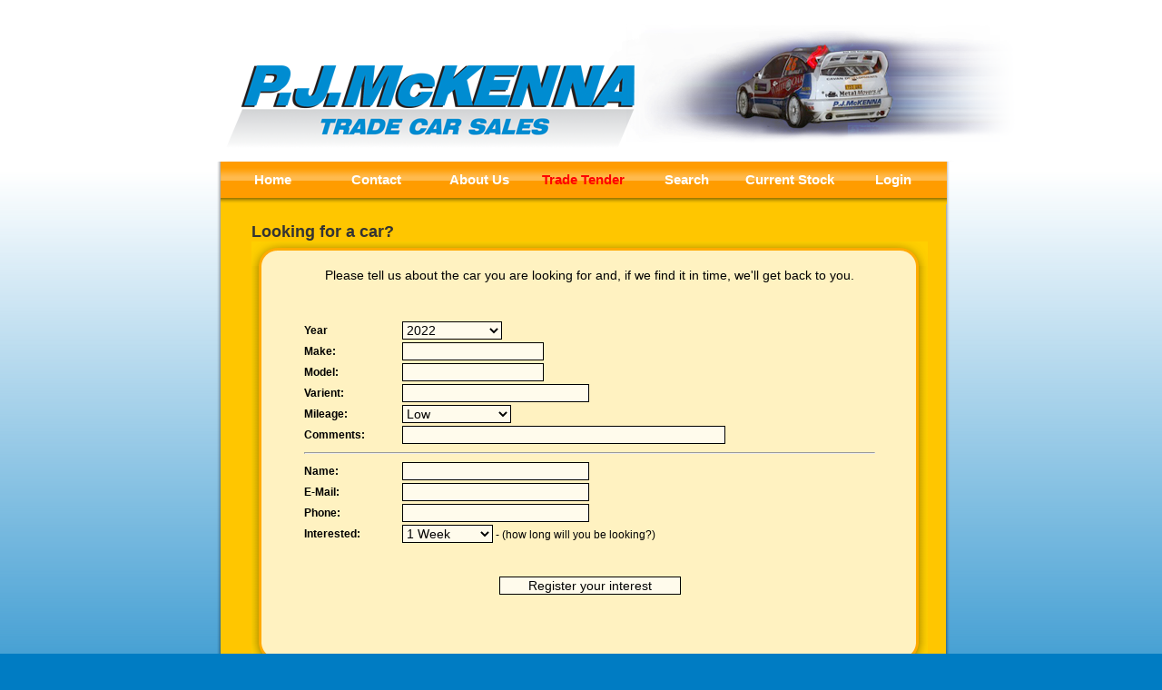

--- FILE ---
content_type: text/html; charset=UTF-8
request_url: http://pjmckennacars.ie/looking_for_a_car_request.php
body_size: 3580
content:
<!DOCTYPE html PUBLIC "-//W3C//DTD XHTML 1.0 Transitional//EN" "http://www.w3.org/TR/xhtml1/DTD/xhtml1-transitional.dtd">
<html xmlns="http://www.w3.org/1999/xhtml">
<head>
	<meta http-equiv="content-type" content="text/html; charset=UTF-8" />
	<title>PJ McKenna Cars | Trade Car Sales - Looking for a car</title>
	<link media="all" type="text/css" rel="stylesheet" href="https://www.pjmckennacars.ie/css/style.css" />
	<script language="javascript" type="text/javascript" src="https://www.pjmckennacars.ie/js/images.js"></script>

<script type="text/JavaScript">
function MM_jumpMenu(targ,selObj,restore){ //v3.0
  eval(targ+".location='"+selObj.options[selObj.selectedIndex].value+"'");
  if (restore) selObj.selectedIndex=0;
}

function MM_preloadImages() { //v3.0
  var d=document; if(d.images){ if(!d.MM_p) d.MM_p=new Array();
    var i,j=d.MM_p.length,a=MM_preloadImages.arguments; for(i=0; i<a.length; i++)
    if (a[i].indexOf("#")!=0){ d.MM_p[j]=new Image; d.MM_p[j++].src=a[i];}}
}

function MM_swapImgRestore() {
  var i,x,a=document.MM_sr; for(i=0;a&&i<a.length&&(x=a[i])&&x.oSrc;i++) x.src=x.oSrc;
}

function MM_findObj(n, d) {
  var p,i,x;  if(!d) d=document; if((p=n.indexOf("?"))>0&&parent.frames.length) {
    d=parent.frames[n.substring(p+1)].document; n=n.substring(0,p);}
  if(!(x=d[n])&&d.all) x=d.all[n]; for (i=0;!x&&i<d.forms.length;i++) x=d.forms[i][n];
  for(i=0;!x&&d.layers&&i<d.layers.length;i++) x=MM_findObj(n,d.layers[i].document);
  if(!x && d.getElementById) x=d.getElementById(n); return x;
}

function MM_swapImage() {
  var i,j=0,x,a=MM_swapImage.arguments; document.MM_sr=new Array; for(i=0;i<(a.length-2);i+=3)
   if ((x=MM_findObj(a[i]))!=null){document.MM_sr[j++]=x; if(!x.oSrc) x.oSrc=x.src; x.src=a[i+2];}
}
</script>

<style type="text/css">
.style1 {
	font-family: Verdana, Arial, Helvetica, sans-serif;
	font-size: 12px;
	font-weight: bold;
	color: #FFCC00; }
</style>

<script>
  (function(i,s,o,g,r,a,m){i['GoogleAnalyticsObject']=r;i[r]=i[r]||function(){
  (i[r].q=i[r].q||[]).push(arguments)},i[r].l=1*new Date();a=s.createElement(o),
  m=s.getElementsByTagName(o)[0];a.async=1;a.src=g;m.parentNode.insertBefore(a,m)
  })(window,document,'script','https://www.google-analytics.com/analytics.js','ga');

  ga('create', 'UA-90730689-1', 'auto');
  ga('send', 'pageview');

</script>


</head>
<body onload="MM_preloadImages('images/commercial_ovr.png','images/saloon_ovr.png','images/cabriolet_ovr.png','images/mpv_ovr.png','images/suv_ovr.png','images/coupe_ovr.png','images/minibus_ovr.png','images/hatchback_ovr.png','images/olu_frame_ovr.png','images/register_frame_ovr.png','images/appraisals_frame_ovr.png')">
	<div id="main">	
	<div id="header"></div>
	<!-- header page -->
		<div class="container">
			<!-- main navigation -->
			<ul class="nav">
				<li><a href="https://www.pjmckennacars.ie/" title="Link to our Homepage">Home</a></li>
				<li><a href="https://www.pjmckennacars.ie/contact.php" title="Link to the Contact page">Contact</a></li>
				<li><a href="https://www.pjmckennacars.ie/about.php" title="Link to the About Us page">About Us </a></li>				<li><a href="https://www.pjmckennacars.ie/offers.php" title="Link to the Offers page" class="tender">Trade Tender</a></li>				<li><a href="https://www.pjmckennacars.ie/search_cloud.php" title="Perform a vehicle search">Search</a></li>
				<li><a href="https://www.pjmckennacars.ie/stock.php" title="View our current stock">Current Stock</a></li>				<li><a href="https://www.pjmckennacars.ie/login.php" title="Login to the see prices">Login</a></li>			</ul>
		<!-- page content -->
	  </div>
		<div class="content">
				<div class="body-container"><h2>Looking for a car?</h2> 
					<div class="body-boxtop"></div>
					<div class="body-box">

					<p align="center">Please tell us about the car you are looking for and, if we find it in time, we'll get back to you.</p>
					<form method="post" action="looking_for_a_car_request_handler.php">
					<p align="center">
					<TABLE BORDER="0" width="85%" cellspacing="0" cellpadding="2" align="center">
						<tr> 
							<td width="17%" class="tab_btm"><b>Year</b></td>
							<td width="83%" class="tab_btm"><select name="year" style="font-family: Arial, sans-serif; font-size: 14px; background-color: #fffbec; border-color : #ffaa00; border: 1px groove #333333; width: 110px;"><option value="0">Any Year</option><option value="2001"> 2001</option>
	<option value="2001.5"> 2001 - 2002</option><option value="2002"> 2002</option>
	<option value="2002.5"> 2002 - 2003</option><option value="2003"> 2003</option>
	<option value="2003.5"> 2003 - 2004</option><option value="2004"> 2004</option>
	<option value="2004.5"> 2004 - 2005</option><option value="2005"> 2005</option>
	<option value="2005.5"> 2005 - 2006</option><option value="2006"> 2006</option>
	<option value="2006.5"> 2006 - 2007</option><option value="2007"> 2007</option>
	<option value="2007.5"> 2007 - 2008</option><option value="2008"> 2008</option>
	<option value="2008.5"> 2008 - 2009</option><option value="2009"> 2009</option>
	<option value="2009.5"> 2009 - 2010</option><option value="2010"> 2010</option>
	<option value="2010.5"> 2010 - 2011</option><option value="2011"> 2011</option>
	<option value="2011.5"> 2011 - 2012</option><option value="2012"> 2012</option>
	<option value="2012.5"> 2012 - 2013</option><option value="2013"> 2013</option>
	<option value="2013.5"> 2013 - 2014</option><option value="2014"> 2014</option>
	<option value="2014.5"> 2014 - 2015</option><option value="2015"> 2015</option>
	<option value="2015.5"> 2015 - 2016</option><option value="2016"> 2016</option>
	<option value="2016.5"> 2016 - 2017</option><option value="2017"> 2017</option>
	<option value="2017.5"> 2017 - 2018</option><option value="2018"> 2018</option>
	<option value="2018.5"> 2018 - 2019</option><option value="2019"> 2019</option>
	<option value="2019.5"> 2019 - 2020</option><option value="2020"> 2020</option>
	<option value="2020.5"> 2020 - 2021</option><option value="2021"> 2021</option>
	<option value="2021.5"> 2021 - 2022</option><option value="2022" selected> 2022</option>
	<option value="2022.5"> 2022 - 2023</option><option value="2023"> 2023</option>
	<option value="2023.5"> 2023 - 2024</option><option value="2024"> 2024</option>
	<option value="2024.5"> 2024 - 2025</option><option value="2025"> 2025</option>
	<option value="2025.5"> 2025 - 2026</option></select></td>
						</tr>
						<tr> 
							<td class="tab_btm"><b>Make:</b></td>
							<td class="tab_btm"><input type="text" name="make" style="font-family: Arial, sans-serif; font-size: 14px; background-color: #fffbec; border-color : #ffaa00; border: 1px groove #333333; width: 150px;" value="" maxlength="45"></td>
						</tr>
						<tr> 
							<td class="tab_btm"><b>Model:</b></td>
							<td class="tab_btm"><input type="text" name="model" style="font-family: Arial, sans-serif; font-size: 14px; background-color: #fffbec; border-color : #ffaa00; border: 1px groove #333333; width: 150px;" value="" maxlength="50"></td>
						</tr>
						<tr> 
							<td class="tab_btm"><b>Varient:</b></td>
							<td class="tab_btm"><input type="text" name="varient" style="font-family: Arial, sans-serif; font-size: 14px; background-color: #fffbec; border-color : #ffaa00; border: 1px groove #333333; width: 200px;" value="" maxlength="50"></td>
						</tr>
						<tr> 
							<td class="tab_btm"><b>Mileage:</b></td>
							<td class="tab_btm"><select name="miles" style="font-family: Arial, sans-serif; font-size: 14px; background-color: #fffbec; border-color : #ffaa00; border: 1px groove #333333; width: 120px;"><option value="1" > Any</option><option value="2" > Very Low</option><option value="3" selected> Low</option><option value="4" > Average</option><option value="5" > High</option></select></td>
						</tr>
						<tr> 
							<td class="tab_btm"><b>Comments:</b></td>
							<td class="tab_btm"><input type="text" name="comments" style="font-family: Arial, sans-serif; font-size: 14px; background-color: #fffbec; border-color : #ffaa00; border: 1px groove #333333; width: 350px;" value=""></td>
						</tr>
						<tr> 
							<td class="tab_btm" colspan="2"><hr></td>
						</tr>
						<tr> 
							<td class="tab_btm"><b>Name:</b></td>
							<td class="tab_btm"><input type="text" name="name" style="font-family: Arial, sans-serif; font-size: 14px; background-color: #fffbec; border-color : #ffaa00; border: 1px groove #333333; width: 200px;" value=""></td>
						</tr>
						<tr> 
							<td class="tab_btm"><b>E-Mail:</b></td>
							<td class="tab_btm"><input type="text" name="email" style="font-family: Arial, sans-serif; font-size: 14px; background-color: #fffbec; border-color : #ffaa00; border: 1px groove #333333; width: 200px;" value=""></td>
						</tr>
						<tr> 
							<td class="tab_btm"><b>Phone:</b></td>
							<td class="tab_btm"><input type="text" name="phone" style="font-family: Arial, sans-serif; font-size: 14px; background-color: #fffbec; border-color : #ffaa00; border: 1px groove #333333; width: 200px;" value=""></td>
						</tr>
						<tr> 
							<td class="tab_btm"><b>Interested:</b></td>
							<td class="tab_btm"><select name="no_days" style="font-family: Arial, sans-serif; font-size: 14px; background-color: #fffbec; border-color : #ffaa00; border: 1px groove #333333; width: 100px;">
								<option value="7">1 Week</option>
								<option value="28">1 Month</option>
								<option value="90">3 Months</option>
							</select> - (how long will you be looking?)</td>
						</tr>
					</table>
					<br />
					<br />

					<p align="center"><input type="submit" name="Submit" value="Register your interest" style="font-family: Arial, sans-serif; font-size: 14px; background-color: #fffbec; border-color : #ffaa00; border: 1px groove #333333; width: 200px;"></p></form>
					<br />
					<br />

				</div>

				<div class="body-boxbottom"></div> 
			</div>

	    <div class="registerframe">
    	<div class="register-box">
    		<div class="register-login">
    			<div class="register-text">
					<p>If you are a Motor Dealer you can register here to see our stock prices.</p>
				</div>
    			<div class="register-registertext">
					<div class="register-registertext-but">
						<p><a href="https://www.pjmckennacars.ie/register.php" title="Register to see our stock prices">REGISTER&gt;&gt;</a></p>
					</div>
				</div>
			</div>
		</div>		
		<div class="appraisal-box">
			<div class="appraisal-header">
				<p><a href="https://www.pjmckennacars.ie/better_appraisals.php" title="Better Appraisals = Better Profit Article">Better Appraisals = Better Profit</a></p>
			</div>
			<div class="appraisal-author">
				<p>By PJ McKenna</p>
			</div>
		</div>
	</div>


</div>
<div class="footer">
	<div class="footer-frame">		<div class="footer-map"></div>
			<div class="maptext">
	  			<h3>Need help finding us?</h3>
  				<p>To see a map of our location please <a href="our_location.php" title="Click here for help on locating PJ McKenna Cars">click here</a></p>
			</div>
		
					<div class="footer-navcontainer">
				<div class="footer-nav2">
				<p>For car history data, we recommend</p>
					<a href="https://www.pjmckennacars.ie/about.php"><img src="images/motorcheck.png" width="231" height="69" border="0" alt="" align="right"></a>
				</div>
			</div>
		</div>
	</div>

	<div class="footer-bottom"></div>

</div>
<!--
     This page is generated by an application from O-L-S
     http://www.o-l-s.com for more information (c)2026
     Developed with MySQL and PHP on a Linux server.
     Version 1.0 of the site. (Main Website verion)
                                                     -->
                                                     
<!-- Piwik -->
<script type="text/javascript">
var pkBaseURL = (("https:" == document.location.protocol) ? "https://extranet.pjmckennacars.ie/piwik/" : "http://extranet.pjmckennacars.ie/piwik/");
document.write(unescape("%3Cscript src='" + pkBaseURL + "piwik.js' type='text/javascript'%3E%3C/script%3E"));
</script><script type="text/javascript">
try {
var piwikTracker = Piwik.getTracker(pkBaseURL + "piwik.php", 1);
piwikTracker.trackPageView();
piwikTracker.enableLinkTracking();
} catch( err ) {}
</script><noscript><p><img src="http://extranet.pjmckennacars.ie/piwik/piwik.php?idsite=1" style="border:0" alt=""/></p></noscript>
<!-- End Piwik Tag -->
</body>
</html>

--- FILE ---
content_type: text/css
request_url: https://www.pjmckennacars.ie/css/style.css
body_size: 2946
content:
body {
	margin: 0;
	padding: 0;
	font: 15px Helvetica, sans-serif;
	background: #007CC3 url(../images/bg.png) repeat-x;
}

img { border: none;
}

a:focus {
	outline:none;
}

#main {
	width: 968px;
	margin: 20px auto 0;
}

/* header page */
#header {
	background: url(../images/header.png) no-repeat;
	width: 968px;
	height: 158px;
	position: relative;
}
.container {
	width: 811px;
   left:81px;
	background: url(../images/bg_container.png) repeat-y;
	height: 52px;
	position: relative;
}
/* main navigation start */
.navcontainer {
	width: 800px;
	height: 52px;
	position: relative;
}
.nav {
	position: absolute;
	left: 6px;
	margin: 0;
	padding: 0;
	width: 800px;
	height: 47px;
	float: left;
	text-align: center;
	background: url(../images/bg_menu.png) repeat-x;
	display: block;
	list-style: none;
	overflow:hidden;
}

.nav .tender 	{	COLOR: #FF0000; }

.nav li {
	float:left;
	text-align: center;
	font-size: 11pt;
}
.nav li a {
	text-decoration: none;
	color: #fff;
	width: 114px;
	font-weight:bold;
	display: block;
	padding: 12px 0 12px 0;
	margin: 0 0px 0 0;
}
.nav li a span {
/*	background: url(../images/1.gif) no-repeat 100% 0;*/
}
.nav li a:hover {
	text-decoration: underline;
    background: url(../images/bg_menu_ovr.png) repeat-x;
}
/* main navigation end */
/* page content */
.content {
	width: 811px;
    left: 81px;
	float: left;
    background: url(../images/bg_container.png) repeat-y;
	position: relative;
}

/* intro box */
.intro-box {
	float: left;
	margin: 15px 15px 15px 40px;
	padding: 0 0px 3px 0px;
	width: 750px;
	background-color: transparent;
	display: inline;
}
/* intro box title */
.intro-box p {
	margin: 0;
	padding: 0 0 0px 0;	
	font-family: Helvetica, sans-serif;
	font-size: 18px;
	font-weight:bold;
	color:#333333;
}
.button-box {
	float: left;
	width: 735px;
	margin-top: 15px;
	background-color: transparent;
	display: inline;
}

/* car button list start */
ul.carbuttons{
	margin:0;
	padding:0;
	list-style:none;
}
ul.carbuttons li{
	float:left;
	margin:0px 0px 0 0;
	display:inline;
}

/* body content container */
.body-container {
	float: left;
	margin: 15px 15px 15px 40px;
	padding: 0 0px 3px 0px;
	width: 750px;
	background: transparent;
	display: inline;
}
.body-container h2 {
	margin: 0;
	padding: 0 0 0px 0;	
	font-family: Helvetica, sans-serif;
	font-size: 18px;
	font-weight:bold;
	color:#333333;
}
.body-container p {
	margin: 0;
	padding: 0px 25px 20px 25px;	
	font-family: Helvetica, sans-serif;
	font-size: 14px;
	line-height: 150%;
	font-weight:normal;
	color:#000;
}


/* body content box */
.body-boxtop {
	float: left;
	margin: 0px 0px 0px 0px;
	padding: 0 0px 0px 0px;
	width: 745px;
	height: 27px;
	background: url(../images/bodycon_top.png) no-repeat;
	display: block;
}
.body-box {
	float: left;
	margin: 0px 0px 0px 0px;
	padding: 0 0px 0px 0px;
	width: 745px;
	background: url(../images/bodycon_fill.png) repeat-y;
	display: block;
}
.body-boxbottom {
	float: left;
	margin: 0px 0px 0px 0px;
	padding: 0 0px 0px 0px;
	width: 745px;
	height: 29px;
	background: url(../images/bodycon_bottom.png) no-repeat;
	display: block;
}


/* body box text */
.body-box p {
	margin: 0;
	padding: 0px 25px 20px 25px;	
	font-family: Helvetica, sans-serif;
	font-size: 14px;
	line-height: 150%;
	font-weight:normal;
	color:#000;
}

.body-box p a {
	margin: 0;
	padding: 0 0 0px 0;	
	font-family: Helvetica, sans-serif;
	font-size: 14px;
	font-weight:bold;
	color:#FF8004;
	text-decoration:none;
}

.body-box p a:hover {
	margin: 0;
	padding: 0 0 0px 0;	
	font-family: Helvetica, sans-serif;
	font-size: 14px;
	font-weight:bold;
	color:#008CD0;
	text-decoration:underline;
}

/* stock box */

/* stock box header*/
.stock-boxhead {
	float: left;
	margin: 0px 9px 0px 9px;
	padding: 0 0px 0px 0px;
	width: 716px;
	height: 27px;
	background: url(../images/stock_headfill.png) repeat;
	display: inline;
}
.stock-boxhead h3 {
	margin: 0;
	padding-top: 7px;	
	font-family: Helvetica, sans-serif;
	font-size: 11px;
	font-weight: normal;
	text-align: center;
	color:#fff;
}

.stock-boxhead h3 a {
	margin: 0;
	padding-top: 7px;	
	font-family: Helvetica, sans-serif;
	font-size: 11px;
	font-weight:bold;
	color:#fff;
	text-align: center;
	text-decoration:none;
}

.stock-boxhead h3 a:hover {
	margin: 0;
	padding-top: 7px;	
	font-family: Helvetica, sans-serif;
	font-size: 11px;
	font-weight:bold;
	color:#000;
	text-align: center;
	text-decoration:underline;
}
.stock-boxhead p {
	margin: 0;
	padding-top: 7px;	
	font-family: Helvetica, sans-serif;
	font-size: 10px;
	font-weight: normal;
	text-align: center;
	color:#000;
}

.stock-boxhead p a {
	margin: 0;
	padding: 0 0 0px 0;	
	font-family: Helvetica, sans-serif;
	font-size: 10px;
	font-weight:bold;
	color:#000;
	text-decoration:none;
}

.stock-boxhead p a:hover {
	margin: 0;
	padding: 0 0 0px 0;	
	font-family: Helvetica, sans-serif;
	font-size: 10px;
	font-weight:bold;
	color:#008CD0;
	text-decoration:underline;
}

/* stock box rows*/
.stock-boxrow {
	float: left;
	margin: 3px 9px 3px 11px;
	padding: 0 0px 0px 0px;
	width: 720px;
	height: 27px;
	background: url(../images/row_fill.png) repeat;
	display: inline;
}
.stock-boxrow h4 {
    margin: 0; 
	padding-top: 7px;	
	font-family: Helvetica, sans-serif;
	font-size: 10px;
	font-weight: bold;
	text-align: center;
	color:#000;
}
.stock-boxrow:hover {
	float: left;
	margin: 3px 9px 3px 11px;
	padding: 0 0px 0px 0px;
	width: 720px;
	height: 27px;
	background: url(../images/row_fill_ovr.png) repeat;
	display: inline;
}

/* stock box columns*/
.year {
	float: left;
	width: 51px;
	height: 27px;
	display: inline;
}
.make {
	float: left;
	width: 314px;
	height: 27px;
	display: inline;
}

.door {
	float: left;
	width: 41px;
	height: 27px;
	display: inline;
}

.tax {
	float: left;
	width: 49px;
	height: 27px;
	display: inline;
}
.nct {
	float: left;
	width: 60px;
	height: 27px;
	display: inline;
}
.col {
	float: left;
	width: 78px;
	height: 27px;
	display: inline;
}
.dist {
	float: left;
	width: 102px;
	height: 27px;
	display: inline;
}

.dista {
	float: left;
	width: 51px;
	height: 27px;
	display: inline;
}

.distb {
	float: left;
	width: 51px;
	height: 27px;
	display: inline;
}
.pic {
	float: left;
	width: 21px;
	padding-top: 7px;
	height: 27px;
	display: inline;
}


/* OLU + Register section */

.registerframe {
	float: left;
	margin: 5px 14px 5px 10px;
	padding: 0 0px 3px 0px;
	width: 790px;
	background-color: transparent;
	display: inline;
}
/* intro box title */
.registerframe p {
	margin: 0;
	padding: 0 0 0px 0;	
	font-family: Helvetica, sans-serif;
	font-size: 15px;
	color:#333333;
}
/* olu frame */
.olu-box {
	display: block;
	background: url(../images/olu_frame_v2.png) no-repeat;
	width: 388px;
	height: 209px;
	float: left;
	text-decoration: none;
}
.olu-box:hover {
	background: url(../images/olu_frame_v2_ovr.png) no-repeat;
}
/* olu text content */
.olu-text {
	display: block;
	margin-left: 60px;
	margin-top: 58px;
	background: transparent;
	width: 171px;
	height: 137px;
	float: left;
	text-decoration: none;
    position:absolute;
}
.olu-text:hover {
	background: url(../images/olu_text_ovr.png) no-repeat;
}

.olu-text p {
	margin: 0;
	padding: 0 0 0px 0;	
	font-family: Helvetica, sans-serif;
	font-size: 15px;
	color:#333333;
}


/* olu login frame */
.olu-login {
	display: block;
	margin-top: 10px;
	background: url(../images/olu_login.png) no-repeat;
	width: 171px;
	height: 57px;
	float: left;
	padding-top: 17px;
	padding-right: 3px;
	padding-bottom: 0px;
	padding-left: 0px;
}
.olu-login-but {
	display: inline;
	position:relative;
	width: 169px;
	height: 55px;
	float: left;
}

/* olu login content */
.olu-login-but {
	display: inline;
	position:relative;
	width: 169px;
	height: 55px;
	float: left;
}

.olu-login-but p {
	margin: 0;
	padding: 0 0 0px 0;	
	font-family: Helvetica, sans-serif;
	font-size: 15px;
	color:#333333;
	text-align: center;

}
.olu-login-but p a {
	margin: 0;
	padding: 3px 0 0px 0;	
	font-family: Helvetica, sans-serif;
	font-weight:bold;
	font-size: 16px;
	text-decoration: none;
	color:#333333;
}
.olu-login-but p a:hover {
	color: #000;
	text-decoration: underline;
}
.olu_login:hover {
	background: url(../images/olu_login_ovr.png) no-repeat;
}
/* register frame */
.register-box {
	display: block;
	margin-left: 4px;
	background: url(../images/register_frame.png) no-repeat;
	width: 380px;
	height: 122px;
	float: left;
}
.register-box:hover {
	background: url(../images/register_frame_ovr.png) no-repeat;
}

/* register content */

.register-login {
	display: block;
	margin-top: 12px;
	margin-left: 18px;
	width: 330px;
	height: 70px;
	float: left;
	padding-top: 5px;
	padding-right: 5px;
	padding-bottom: 5px;
	padding-left: 5px;
	position:absolute;
}

.register-text {
	display: block;
	margin-top: 10px;
	width: 155px;
	height: 80px;
	float: left;
}
.register-login p {
	margin: 0;
	padding: 0 0 0px 0;	
	font-family: Helvetica, sans-serif;
	font-weight: bold;
	font-size: 13px;
	color:#333333;
	text-align: left;

}
.register-registertext {
	display: block;
	background: url(../images/register_login.png) no-repeat;
	margin-top: 20px;
	margin-left: 0px;
	width: 175px;
	height: 53px;
	float: left;
}
.register-registertext-but {
	display: inline;
	position:relative;
	width: 175px;
	height: 53px;
	float: left;
}
.register-registertext-but p {
	margin: 0;
	padding: 17px 0px 0px 0px;	
	font-family: Helvetica, sans-serif;
	font-weight: bold;
	font-size: 16px;
	color:#333333;
	text-align: center;

}
.register-registertext-but p a {
	margin: 0;
	padding: 0 0 0px 0;	
	font-weight:bold;
	text-decoration: none;
	color:#333333;
}
.register-registertext-but p a:hover {
	color: #000;
	text-decoration: underline;
}

/* appraisal frame */
.appraisal-box {
	display: block;
	margin-left: 4px;
	background: url(../images/appraisals_frame.png) no-repeat;
	width: 378px;
	height: 85px;
	float: left;
	text-decoration: none;
}
.appraisal-box:hover {
	background: url(../images/appraisals_frame_ovr.png) no-repeat;
}
/* appraisal content */
.appraisal-header {
	display: block;
	margin-top: 15px;
	margin-left: 12px;
	width: 330px;
	height: 20px;
	float: left;
	padding-top: 5px;
	padding-right: 5px;
	padding-left: 5px;

}
/* appraisal title text */
.appraisal-header p {
	margin: 0;
	padding: 0 0 0px 0;	
	font-family: Helvetica, sans-serif;
	font-size: 21px;
	font-weight: bold;
	font-style:italic;
	color:#fff;
	text-align:center;

}
.appraisal-header p a {
	margin: 0;
	padding: 0 0 0px 0;	
	font-weight:bold;
	text-decoration: none;
	color:#fff;
}
.appraisal-header p a:hover {
	color: #fff;
	text-decoration: underline;
}
/* appraisal author text */
.appraisal-author {
	display: block;
	margin-top: 2px;
	margin-left: 10px;
	width: 330px;
	height: 20px;
	float: left;
	padding-top: 2px;
	padding-right: 5px;
	padding-left: 5px;
}
.appraisal-author p {
	margin: 0;
	padding: 0 0 0px 0;	
	font-family: Trebuchet, Georgia, sans-serif;
	font-size: 13px;
	font-weight: bold;
	font-style:italic;
	color:#fff;
	text-align:right;

}
.appraisal-author p a {
	margin: 0;
	padding: 0 0 0px 0;	
	font-weight:bold;
	text-decoration: none;
	color:#fff;
}
.appraisal-author p a:hover {
	color: #fff;
	text-decoration: underline;
}
/* footer */
.footer {
	width: 811px;
    left: 81px;
	float: left;
    background: url(../images/footer_bg.png) repeat-y;
	position: relative;
}

/* map container */
.footer-bottom {
	width: 811px;
	height: 14px;
    left: 81px;
	float: left;
    background: url(../images/footer_bottom.png) no-repeat;
	position: relative;
}

/* footer container */
.footer-frame {
	display: block;
	margin-left: 25px;
	margin-top: 15px;
	background: transparent;
	width: 760px;
	float: left;
}
.footer-map {
	display: block;
	background: url(../images/map.png) no-repeat;
	width: 85px;
	height: 85px;
	float: left;
}

.maptext {
	display: block;
	background: transparent;
	margin-left: 10px;
	width: 220px;
	height: 85px;
	float: left;
}
.maptext h3 {
	margin: 0;
	padding: 10px 0px 0px;
	font-size:18px;	
	font-family: Helvetica, sans-serif;
	font-weight: bold;
	color:#fff;
	text-align: left;

}
.maptext p {
	margin: 0;
	padding: 12px 0px 0px;
	font-size:14px;	
	font-family: Helvetica, sans-serif;
	font-weight: normal;
	color:#fff;
	text-align: left;

}
.maptext p a {
	margin: 0;
	font-weight:bold;
	text-decoration: none;
	color:#fff;
}
.maptext p a:hover {
	color: #fff;
	text-decoration: underline;
}

.footer-bottom {
	width: 811px;
	height: 14px;
    left: 81px;
	float: left;
    background: url(../images/footer_bottom.png) no-repeat;
	position: relative;
}

/* footer navigation */
.footer-navcontainer {
	display: block;
	background: transparent;
	margin-left: 10px;
	width: 432px;
	height: 85px;
	float: right;
}

.footer-nav {
	display: inline;
	background: transparent;
	margin-left: 0px;
	margin-top: 20px;
	padding-right:5px;
	width: 405px;
	height: 45px;
	float: right;
}

.footer-nav2 {
	display: inline;
	background: transparent;
	margin-left: 0px;
	margin-top: 0px;
	padding-right:5px;
	width: 405px;
	height: 45px;
	float: right;
}
.footer-nav2 p {
	margin: 0;
	padding: 0px 50px 0px 0px;
	font-size:10px;	
	font-family: Helvetica, sans-serif;
	font-weight: normal;
	color:#fff;
	text-align: right;
}

.footer-nav h3 {
	margin: 0;
	padding: 10px 0px 0px;
	font-size:18px;	
	font-family: Helvetica, sans-serif;
	font-weight: bold;
	color:#fff;
	text-align: left;

}

.footer-copyright {
	display: block;
	background: transparent;
	padding-right:10px;
	width: 420px;
	height: 30px;
	float: left;
}

.footer-nav p {
	margin: 0;
	padding: 5px 0px 0px;
	font-size:10px;	
	font-family: Helvetica, sans-serif;
	font-weight: normal;
	color:#fff;
	text-align: right;

}
#footerlink li {
	float: right;
	list-style:none;
	display: inline;
	font: 13px Helvetica, sans-serif;
	padding: 0 0 10px 0;
}
#footerlink li a {
	color: #fff;
	text-decoration: none;
	background: url(../images/sep2.png) no-repeat;
	padding: 0 2px 0 8px;
}
#footerlink li.first a {
	background: none;
}
#footerlink li a:hover {
	color: #fff;
	text-decoration: underline;

}
/* credits */
.credits {
	width: 811px;
    left: 81px;
	height:50px;
	float: left;
    background: transparent;
	position: relative;
}
.credits p {
	margin: 0;
	padding: 12px 5px 0px;
	font-size:11px;	
	font-family: Helvetica, sans-serif;
	font-weight: bold;
	color:#000;
	text-align: right;

}
.credits p a {
	margin: 0;
	font-weight:bold;
	text-decoration: none;
	color:#000;
}
.credits p a:hover {
	color: #fff;
}

.bodytext {		FONT-FAMILY: Helvetica, sans-serif;		FONT-SIZE: 14px;    LINE-HEIGHT: 17px; 			}

.stt		{ border-style: solid; border-width: 1px 0px 1px 1px; border-color: #3773B5; color: #FFFFFF; font-size: 10px; }
.stte	{ border-style: solid; border-width: 1px 1px 1px 1px; border-color: #3773B5; color: #FFFFFF; font-size: 10px; }
.stm		{ border-style: solid; border-width: 0px 0px 1px 1px; border-color: #3773B5; color: #FFFFFF; font-size: 10px; }
.stme	{ border-style: solid; border-width: 0px 1px 1px 1px; border-color: #3773B5; color: #FFFFFF; font-size: 10px; }

.fcwhite	{ color: #FFFFFF;	font-size: 10px; }

a.thlink {
	  color: #FFFFFF;
	  font-size: 10px;
	  text-decoration: none;
	  background-color:#ffaa00;
	  font-weight: bold;
	  border-bottom: 1px dotted #FFFFFF;
	  }

a.thlink:hover {
	  color: #FFFFFF;
	  font-size: 10px;
	  text-decoration: none;
	  border-top: 1px dotted #FFFFFF;
	  border-bottom: 0px dotted #FFFFFF;
	  }
 
.cellgrn 		{ background: #ddffdd; }

.tab_btm 		{ border-style: solid; border-width: 0px 0px 3px 0px; border-color: #fff2c1;
	padding-top: 0px;	
	padding-bottom: 0px;	
	font-family: Helvetica, sans-serif;
	font-size: 12px;
	color:#000;
 }
 
.tleft	{ text-align: left;}
.tcen		{ text-align: center;}
a.mlink:link 		{	COLOR: #2222FF;	TEXT-DECORATION: none;	font-weight: bold 						}
a.mlink:visited 	{	COLOR: #2222FF;	TEXT-DECORATION: none; 	font-weight: bold 						}
a.mlink:active 	{	COLOR: #2222FF; TEXT-DECORATION: none; 	font-weight: bold 						}
a.mlink:hover 		{	COLOR: Red;	TEXT-DECORATION: none;	font-weight: bold 							}

#cloud a.tag1 { font-size: 0.9em; font-weight: 100; }
#cloud a.tag2 { font-size: 1.1em; font-weight: 200; }
#cloud a.tag3 { font-size: 1.2em; font-weight: 300; }
#cloud a.tag4 { font-size: 1.3em; font-weight: 400; }
#cloud a.tag5 { font-size: 1.5em; font-weight: 500; }
#cloud a.tag6 { font-size: 1.6em; font-weight: 600; }
#cloud a.tag7 { font-size: 1.7em; font-weight: 700; }
#cloud a.tag8 { font-size: 1.9em; font-weight: 800; }
#cloud a.tag9 { font-size: 2.3em; font-weight: 900; }
#cloud a.tag10 { font-size: 2.5em; font-weight: 900; }

#cloud { padding: 2px; line-height: 3em; text-align: center; margin: 0; width:680px; }
#cloud a:link { padding: 5px;  COLOR: #FF8004;	TEXT-DECORATION: none; }
#cloud a:visited { padding: 5px;  COLOR: #FF8004;	TEXT-DECORATION: none; }
#cloud a:active { padding: 5px;  COLOR: #FF8004;	TEXT-DECORATION: none; }
#cloud a:hover { padding: 5px;  COLOR: #008CD0;	TEXT-DECORATION: none; }

#cloud li { display: inline; }

.offers-box {
	display: block;
	margin-left: 175px;
	background: url(../images/offers_frame.png) no-repeat;
	width: 378px;
	height: 85px;
	float: left;
	text-decoration: none;
}
.offers-box:hover {
	background: url(../images/offers_frame_ovr.png) no-repeat;
}
/* appraisal content */
.offers-header {
	display: block;
	margin-top: 15px;
	margin-left: 12px;
	width: 330px;
	height: 20px;
	float: left;
	padding-top: 5px;
	padding-right: 5px;
	padding-left: 5px;
}

.offers-header p {
	margin: 0;
	padding: 0 0 0px 0;	
	font-family: Helvetica, sans-serif;
	font-size: 21px;
	font-weight: bold;
	font-style:italic;
	color:#fff;
	text-align:center;

}
.offers-header p a {
	margin: 0;
	padding: 0 0 0px 0;	
	font-weight:bold;
	text-decoration: none;
	color:#fff;
}
.offers-header p a:hover {
	color: #fff;
	text-decoration: underline;
}


.xmas_offers-box {
	display: block;
	margin-left: -10px;
	background: url(../images/xmas_offers_frame.png) no-repeat;
	width: 750px;
	height: 85px;
	float: left;
	text-decoration: none;
}
.xmas_offers-box p {
	margin: 0;
	padding: 0 0 0px 0;	
	font-family: Helvetica, sans-serif;
	font-size: 14px;
	font-weight: bold;
	font-style:italic;
	color:#fff;
	text-align:center;

}

.xmas_offers-box:hover {
	background: url(../images/xmas_offers_frame_ovr.png) no-repeat;
}
/* appraisal content */
.xmas_offers-header {
	display: block;
	margin-top: 15px;
	margin-left: 0px;
	padding-top: 5px;
	padding-right: 5px;
	padding-left: 5px;
}

.xmas_offers-header p {
	margin: 0;
	padding: 0 0 0px 0;	
	font-family: Helvetica, sans-serif;
	font-size: 21px;
	font-weight: bold;
	font-style:italic;
	color:#fff;
	text-align:center;
}

.xmas_offers-header p a {
	margin: 0;
	padding: 0 0 0px 0;	
	font-weight:bold;
	text-decoration: none;
	color:#fff;
}
.xmas_offers-header p a:hover {
	color: #fff;
	text-decoration: underline;
}


--- FILE ---
content_type: text/plain
request_url: https://www.google-analytics.com/j/collect?v=1&_v=j102&a=901967829&t=pageview&_s=1&dl=http%3A%2F%2Fpjmckennacars.ie%2Flooking_for_a_car_request.php&ul=en-us%40posix&dt=PJ%20McKenna%20Cars%20%7C%20Trade%20Car%20Sales%20-%20Looking%20for%20a%20car&sr=1280x720&vp=1280x720&_u=IEBAAEABAAAAACAAI~&jid=802717983&gjid=1181542584&cid=1107493937.1768720962&tid=UA-90730689-1&_gid=493186114.1768720962&_r=1&_slc=1&z=919016534
body_size: -450
content:
2,cG-ZPCBNHCQZC

--- FILE ---
content_type: text/javascript
request_url: https://www.pjmckennacars.ie/js/images.js
body_size: 195
content:
// images.js
// For image swapping on detail page
// $Id: images.js 472 2008-04-10 14:31:58Z mjh $
// $Revision: 472 $
function imgSwitch(url) {
  i = document.getElementById('main_image');
  i.src = url;
  return false;
}
